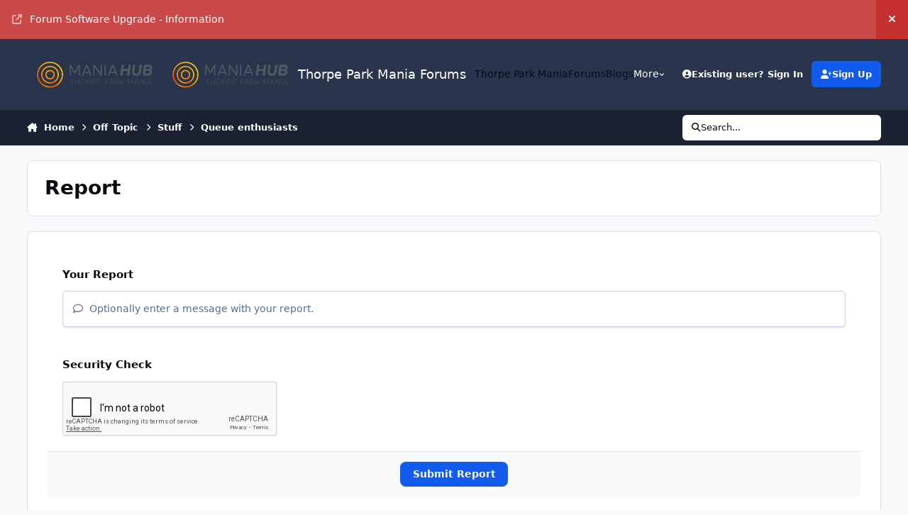

--- FILE ---
content_type: text/html; charset=utf-8
request_url: https://www.google.com/recaptcha/api2/anchor?ar=1&k=6LeEeR4TAAAAACRRxgt0syEZ6rZW3ROzML0uaclb&co=aHR0cHM6Ly9mb3J1bS5tYW5pYWh1Yi5jb206NDQz&hl=en&v=PoyoqOPhxBO7pBk68S4YbpHZ&theme=light&size=normal&anchor-ms=20000&execute-ms=30000&cb=jc0workm1n5x
body_size: 49300
content:
<!DOCTYPE HTML><html dir="ltr" lang="en"><head><meta http-equiv="Content-Type" content="text/html; charset=UTF-8">
<meta http-equiv="X-UA-Compatible" content="IE=edge">
<title>reCAPTCHA</title>
<style type="text/css">
/* cyrillic-ext */
@font-face {
  font-family: 'Roboto';
  font-style: normal;
  font-weight: 400;
  font-stretch: 100%;
  src: url(//fonts.gstatic.com/s/roboto/v48/KFO7CnqEu92Fr1ME7kSn66aGLdTylUAMa3GUBHMdazTgWw.woff2) format('woff2');
  unicode-range: U+0460-052F, U+1C80-1C8A, U+20B4, U+2DE0-2DFF, U+A640-A69F, U+FE2E-FE2F;
}
/* cyrillic */
@font-face {
  font-family: 'Roboto';
  font-style: normal;
  font-weight: 400;
  font-stretch: 100%;
  src: url(//fonts.gstatic.com/s/roboto/v48/KFO7CnqEu92Fr1ME7kSn66aGLdTylUAMa3iUBHMdazTgWw.woff2) format('woff2');
  unicode-range: U+0301, U+0400-045F, U+0490-0491, U+04B0-04B1, U+2116;
}
/* greek-ext */
@font-face {
  font-family: 'Roboto';
  font-style: normal;
  font-weight: 400;
  font-stretch: 100%;
  src: url(//fonts.gstatic.com/s/roboto/v48/KFO7CnqEu92Fr1ME7kSn66aGLdTylUAMa3CUBHMdazTgWw.woff2) format('woff2');
  unicode-range: U+1F00-1FFF;
}
/* greek */
@font-face {
  font-family: 'Roboto';
  font-style: normal;
  font-weight: 400;
  font-stretch: 100%;
  src: url(//fonts.gstatic.com/s/roboto/v48/KFO7CnqEu92Fr1ME7kSn66aGLdTylUAMa3-UBHMdazTgWw.woff2) format('woff2');
  unicode-range: U+0370-0377, U+037A-037F, U+0384-038A, U+038C, U+038E-03A1, U+03A3-03FF;
}
/* math */
@font-face {
  font-family: 'Roboto';
  font-style: normal;
  font-weight: 400;
  font-stretch: 100%;
  src: url(//fonts.gstatic.com/s/roboto/v48/KFO7CnqEu92Fr1ME7kSn66aGLdTylUAMawCUBHMdazTgWw.woff2) format('woff2');
  unicode-range: U+0302-0303, U+0305, U+0307-0308, U+0310, U+0312, U+0315, U+031A, U+0326-0327, U+032C, U+032F-0330, U+0332-0333, U+0338, U+033A, U+0346, U+034D, U+0391-03A1, U+03A3-03A9, U+03B1-03C9, U+03D1, U+03D5-03D6, U+03F0-03F1, U+03F4-03F5, U+2016-2017, U+2034-2038, U+203C, U+2040, U+2043, U+2047, U+2050, U+2057, U+205F, U+2070-2071, U+2074-208E, U+2090-209C, U+20D0-20DC, U+20E1, U+20E5-20EF, U+2100-2112, U+2114-2115, U+2117-2121, U+2123-214F, U+2190, U+2192, U+2194-21AE, U+21B0-21E5, U+21F1-21F2, U+21F4-2211, U+2213-2214, U+2216-22FF, U+2308-230B, U+2310, U+2319, U+231C-2321, U+2336-237A, U+237C, U+2395, U+239B-23B7, U+23D0, U+23DC-23E1, U+2474-2475, U+25AF, U+25B3, U+25B7, U+25BD, U+25C1, U+25CA, U+25CC, U+25FB, U+266D-266F, U+27C0-27FF, U+2900-2AFF, U+2B0E-2B11, U+2B30-2B4C, U+2BFE, U+3030, U+FF5B, U+FF5D, U+1D400-1D7FF, U+1EE00-1EEFF;
}
/* symbols */
@font-face {
  font-family: 'Roboto';
  font-style: normal;
  font-weight: 400;
  font-stretch: 100%;
  src: url(//fonts.gstatic.com/s/roboto/v48/KFO7CnqEu92Fr1ME7kSn66aGLdTylUAMaxKUBHMdazTgWw.woff2) format('woff2');
  unicode-range: U+0001-000C, U+000E-001F, U+007F-009F, U+20DD-20E0, U+20E2-20E4, U+2150-218F, U+2190, U+2192, U+2194-2199, U+21AF, U+21E6-21F0, U+21F3, U+2218-2219, U+2299, U+22C4-22C6, U+2300-243F, U+2440-244A, U+2460-24FF, U+25A0-27BF, U+2800-28FF, U+2921-2922, U+2981, U+29BF, U+29EB, U+2B00-2BFF, U+4DC0-4DFF, U+FFF9-FFFB, U+10140-1018E, U+10190-1019C, U+101A0, U+101D0-101FD, U+102E0-102FB, U+10E60-10E7E, U+1D2C0-1D2D3, U+1D2E0-1D37F, U+1F000-1F0FF, U+1F100-1F1AD, U+1F1E6-1F1FF, U+1F30D-1F30F, U+1F315, U+1F31C, U+1F31E, U+1F320-1F32C, U+1F336, U+1F378, U+1F37D, U+1F382, U+1F393-1F39F, U+1F3A7-1F3A8, U+1F3AC-1F3AF, U+1F3C2, U+1F3C4-1F3C6, U+1F3CA-1F3CE, U+1F3D4-1F3E0, U+1F3ED, U+1F3F1-1F3F3, U+1F3F5-1F3F7, U+1F408, U+1F415, U+1F41F, U+1F426, U+1F43F, U+1F441-1F442, U+1F444, U+1F446-1F449, U+1F44C-1F44E, U+1F453, U+1F46A, U+1F47D, U+1F4A3, U+1F4B0, U+1F4B3, U+1F4B9, U+1F4BB, U+1F4BF, U+1F4C8-1F4CB, U+1F4D6, U+1F4DA, U+1F4DF, U+1F4E3-1F4E6, U+1F4EA-1F4ED, U+1F4F7, U+1F4F9-1F4FB, U+1F4FD-1F4FE, U+1F503, U+1F507-1F50B, U+1F50D, U+1F512-1F513, U+1F53E-1F54A, U+1F54F-1F5FA, U+1F610, U+1F650-1F67F, U+1F687, U+1F68D, U+1F691, U+1F694, U+1F698, U+1F6AD, U+1F6B2, U+1F6B9-1F6BA, U+1F6BC, U+1F6C6-1F6CF, U+1F6D3-1F6D7, U+1F6E0-1F6EA, U+1F6F0-1F6F3, U+1F6F7-1F6FC, U+1F700-1F7FF, U+1F800-1F80B, U+1F810-1F847, U+1F850-1F859, U+1F860-1F887, U+1F890-1F8AD, U+1F8B0-1F8BB, U+1F8C0-1F8C1, U+1F900-1F90B, U+1F93B, U+1F946, U+1F984, U+1F996, U+1F9E9, U+1FA00-1FA6F, U+1FA70-1FA7C, U+1FA80-1FA89, U+1FA8F-1FAC6, U+1FACE-1FADC, U+1FADF-1FAE9, U+1FAF0-1FAF8, U+1FB00-1FBFF;
}
/* vietnamese */
@font-face {
  font-family: 'Roboto';
  font-style: normal;
  font-weight: 400;
  font-stretch: 100%;
  src: url(//fonts.gstatic.com/s/roboto/v48/KFO7CnqEu92Fr1ME7kSn66aGLdTylUAMa3OUBHMdazTgWw.woff2) format('woff2');
  unicode-range: U+0102-0103, U+0110-0111, U+0128-0129, U+0168-0169, U+01A0-01A1, U+01AF-01B0, U+0300-0301, U+0303-0304, U+0308-0309, U+0323, U+0329, U+1EA0-1EF9, U+20AB;
}
/* latin-ext */
@font-face {
  font-family: 'Roboto';
  font-style: normal;
  font-weight: 400;
  font-stretch: 100%;
  src: url(//fonts.gstatic.com/s/roboto/v48/KFO7CnqEu92Fr1ME7kSn66aGLdTylUAMa3KUBHMdazTgWw.woff2) format('woff2');
  unicode-range: U+0100-02BA, U+02BD-02C5, U+02C7-02CC, U+02CE-02D7, U+02DD-02FF, U+0304, U+0308, U+0329, U+1D00-1DBF, U+1E00-1E9F, U+1EF2-1EFF, U+2020, U+20A0-20AB, U+20AD-20C0, U+2113, U+2C60-2C7F, U+A720-A7FF;
}
/* latin */
@font-face {
  font-family: 'Roboto';
  font-style: normal;
  font-weight: 400;
  font-stretch: 100%;
  src: url(//fonts.gstatic.com/s/roboto/v48/KFO7CnqEu92Fr1ME7kSn66aGLdTylUAMa3yUBHMdazQ.woff2) format('woff2');
  unicode-range: U+0000-00FF, U+0131, U+0152-0153, U+02BB-02BC, U+02C6, U+02DA, U+02DC, U+0304, U+0308, U+0329, U+2000-206F, U+20AC, U+2122, U+2191, U+2193, U+2212, U+2215, U+FEFF, U+FFFD;
}
/* cyrillic-ext */
@font-face {
  font-family: 'Roboto';
  font-style: normal;
  font-weight: 500;
  font-stretch: 100%;
  src: url(//fonts.gstatic.com/s/roboto/v48/KFO7CnqEu92Fr1ME7kSn66aGLdTylUAMa3GUBHMdazTgWw.woff2) format('woff2');
  unicode-range: U+0460-052F, U+1C80-1C8A, U+20B4, U+2DE0-2DFF, U+A640-A69F, U+FE2E-FE2F;
}
/* cyrillic */
@font-face {
  font-family: 'Roboto';
  font-style: normal;
  font-weight: 500;
  font-stretch: 100%;
  src: url(//fonts.gstatic.com/s/roboto/v48/KFO7CnqEu92Fr1ME7kSn66aGLdTylUAMa3iUBHMdazTgWw.woff2) format('woff2');
  unicode-range: U+0301, U+0400-045F, U+0490-0491, U+04B0-04B1, U+2116;
}
/* greek-ext */
@font-face {
  font-family: 'Roboto';
  font-style: normal;
  font-weight: 500;
  font-stretch: 100%;
  src: url(//fonts.gstatic.com/s/roboto/v48/KFO7CnqEu92Fr1ME7kSn66aGLdTylUAMa3CUBHMdazTgWw.woff2) format('woff2');
  unicode-range: U+1F00-1FFF;
}
/* greek */
@font-face {
  font-family: 'Roboto';
  font-style: normal;
  font-weight: 500;
  font-stretch: 100%;
  src: url(//fonts.gstatic.com/s/roboto/v48/KFO7CnqEu92Fr1ME7kSn66aGLdTylUAMa3-UBHMdazTgWw.woff2) format('woff2');
  unicode-range: U+0370-0377, U+037A-037F, U+0384-038A, U+038C, U+038E-03A1, U+03A3-03FF;
}
/* math */
@font-face {
  font-family: 'Roboto';
  font-style: normal;
  font-weight: 500;
  font-stretch: 100%;
  src: url(//fonts.gstatic.com/s/roboto/v48/KFO7CnqEu92Fr1ME7kSn66aGLdTylUAMawCUBHMdazTgWw.woff2) format('woff2');
  unicode-range: U+0302-0303, U+0305, U+0307-0308, U+0310, U+0312, U+0315, U+031A, U+0326-0327, U+032C, U+032F-0330, U+0332-0333, U+0338, U+033A, U+0346, U+034D, U+0391-03A1, U+03A3-03A9, U+03B1-03C9, U+03D1, U+03D5-03D6, U+03F0-03F1, U+03F4-03F5, U+2016-2017, U+2034-2038, U+203C, U+2040, U+2043, U+2047, U+2050, U+2057, U+205F, U+2070-2071, U+2074-208E, U+2090-209C, U+20D0-20DC, U+20E1, U+20E5-20EF, U+2100-2112, U+2114-2115, U+2117-2121, U+2123-214F, U+2190, U+2192, U+2194-21AE, U+21B0-21E5, U+21F1-21F2, U+21F4-2211, U+2213-2214, U+2216-22FF, U+2308-230B, U+2310, U+2319, U+231C-2321, U+2336-237A, U+237C, U+2395, U+239B-23B7, U+23D0, U+23DC-23E1, U+2474-2475, U+25AF, U+25B3, U+25B7, U+25BD, U+25C1, U+25CA, U+25CC, U+25FB, U+266D-266F, U+27C0-27FF, U+2900-2AFF, U+2B0E-2B11, U+2B30-2B4C, U+2BFE, U+3030, U+FF5B, U+FF5D, U+1D400-1D7FF, U+1EE00-1EEFF;
}
/* symbols */
@font-face {
  font-family: 'Roboto';
  font-style: normal;
  font-weight: 500;
  font-stretch: 100%;
  src: url(//fonts.gstatic.com/s/roboto/v48/KFO7CnqEu92Fr1ME7kSn66aGLdTylUAMaxKUBHMdazTgWw.woff2) format('woff2');
  unicode-range: U+0001-000C, U+000E-001F, U+007F-009F, U+20DD-20E0, U+20E2-20E4, U+2150-218F, U+2190, U+2192, U+2194-2199, U+21AF, U+21E6-21F0, U+21F3, U+2218-2219, U+2299, U+22C4-22C6, U+2300-243F, U+2440-244A, U+2460-24FF, U+25A0-27BF, U+2800-28FF, U+2921-2922, U+2981, U+29BF, U+29EB, U+2B00-2BFF, U+4DC0-4DFF, U+FFF9-FFFB, U+10140-1018E, U+10190-1019C, U+101A0, U+101D0-101FD, U+102E0-102FB, U+10E60-10E7E, U+1D2C0-1D2D3, U+1D2E0-1D37F, U+1F000-1F0FF, U+1F100-1F1AD, U+1F1E6-1F1FF, U+1F30D-1F30F, U+1F315, U+1F31C, U+1F31E, U+1F320-1F32C, U+1F336, U+1F378, U+1F37D, U+1F382, U+1F393-1F39F, U+1F3A7-1F3A8, U+1F3AC-1F3AF, U+1F3C2, U+1F3C4-1F3C6, U+1F3CA-1F3CE, U+1F3D4-1F3E0, U+1F3ED, U+1F3F1-1F3F3, U+1F3F5-1F3F7, U+1F408, U+1F415, U+1F41F, U+1F426, U+1F43F, U+1F441-1F442, U+1F444, U+1F446-1F449, U+1F44C-1F44E, U+1F453, U+1F46A, U+1F47D, U+1F4A3, U+1F4B0, U+1F4B3, U+1F4B9, U+1F4BB, U+1F4BF, U+1F4C8-1F4CB, U+1F4D6, U+1F4DA, U+1F4DF, U+1F4E3-1F4E6, U+1F4EA-1F4ED, U+1F4F7, U+1F4F9-1F4FB, U+1F4FD-1F4FE, U+1F503, U+1F507-1F50B, U+1F50D, U+1F512-1F513, U+1F53E-1F54A, U+1F54F-1F5FA, U+1F610, U+1F650-1F67F, U+1F687, U+1F68D, U+1F691, U+1F694, U+1F698, U+1F6AD, U+1F6B2, U+1F6B9-1F6BA, U+1F6BC, U+1F6C6-1F6CF, U+1F6D3-1F6D7, U+1F6E0-1F6EA, U+1F6F0-1F6F3, U+1F6F7-1F6FC, U+1F700-1F7FF, U+1F800-1F80B, U+1F810-1F847, U+1F850-1F859, U+1F860-1F887, U+1F890-1F8AD, U+1F8B0-1F8BB, U+1F8C0-1F8C1, U+1F900-1F90B, U+1F93B, U+1F946, U+1F984, U+1F996, U+1F9E9, U+1FA00-1FA6F, U+1FA70-1FA7C, U+1FA80-1FA89, U+1FA8F-1FAC6, U+1FACE-1FADC, U+1FADF-1FAE9, U+1FAF0-1FAF8, U+1FB00-1FBFF;
}
/* vietnamese */
@font-face {
  font-family: 'Roboto';
  font-style: normal;
  font-weight: 500;
  font-stretch: 100%;
  src: url(//fonts.gstatic.com/s/roboto/v48/KFO7CnqEu92Fr1ME7kSn66aGLdTylUAMa3OUBHMdazTgWw.woff2) format('woff2');
  unicode-range: U+0102-0103, U+0110-0111, U+0128-0129, U+0168-0169, U+01A0-01A1, U+01AF-01B0, U+0300-0301, U+0303-0304, U+0308-0309, U+0323, U+0329, U+1EA0-1EF9, U+20AB;
}
/* latin-ext */
@font-face {
  font-family: 'Roboto';
  font-style: normal;
  font-weight: 500;
  font-stretch: 100%;
  src: url(//fonts.gstatic.com/s/roboto/v48/KFO7CnqEu92Fr1ME7kSn66aGLdTylUAMa3KUBHMdazTgWw.woff2) format('woff2');
  unicode-range: U+0100-02BA, U+02BD-02C5, U+02C7-02CC, U+02CE-02D7, U+02DD-02FF, U+0304, U+0308, U+0329, U+1D00-1DBF, U+1E00-1E9F, U+1EF2-1EFF, U+2020, U+20A0-20AB, U+20AD-20C0, U+2113, U+2C60-2C7F, U+A720-A7FF;
}
/* latin */
@font-face {
  font-family: 'Roboto';
  font-style: normal;
  font-weight: 500;
  font-stretch: 100%;
  src: url(//fonts.gstatic.com/s/roboto/v48/KFO7CnqEu92Fr1ME7kSn66aGLdTylUAMa3yUBHMdazQ.woff2) format('woff2');
  unicode-range: U+0000-00FF, U+0131, U+0152-0153, U+02BB-02BC, U+02C6, U+02DA, U+02DC, U+0304, U+0308, U+0329, U+2000-206F, U+20AC, U+2122, U+2191, U+2193, U+2212, U+2215, U+FEFF, U+FFFD;
}
/* cyrillic-ext */
@font-face {
  font-family: 'Roboto';
  font-style: normal;
  font-weight: 900;
  font-stretch: 100%;
  src: url(//fonts.gstatic.com/s/roboto/v48/KFO7CnqEu92Fr1ME7kSn66aGLdTylUAMa3GUBHMdazTgWw.woff2) format('woff2');
  unicode-range: U+0460-052F, U+1C80-1C8A, U+20B4, U+2DE0-2DFF, U+A640-A69F, U+FE2E-FE2F;
}
/* cyrillic */
@font-face {
  font-family: 'Roboto';
  font-style: normal;
  font-weight: 900;
  font-stretch: 100%;
  src: url(//fonts.gstatic.com/s/roboto/v48/KFO7CnqEu92Fr1ME7kSn66aGLdTylUAMa3iUBHMdazTgWw.woff2) format('woff2');
  unicode-range: U+0301, U+0400-045F, U+0490-0491, U+04B0-04B1, U+2116;
}
/* greek-ext */
@font-face {
  font-family: 'Roboto';
  font-style: normal;
  font-weight: 900;
  font-stretch: 100%;
  src: url(//fonts.gstatic.com/s/roboto/v48/KFO7CnqEu92Fr1ME7kSn66aGLdTylUAMa3CUBHMdazTgWw.woff2) format('woff2');
  unicode-range: U+1F00-1FFF;
}
/* greek */
@font-face {
  font-family: 'Roboto';
  font-style: normal;
  font-weight: 900;
  font-stretch: 100%;
  src: url(//fonts.gstatic.com/s/roboto/v48/KFO7CnqEu92Fr1ME7kSn66aGLdTylUAMa3-UBHMdazTgWw.woff2) format('woff2');
  unicode-range: U+0370-0377, U+037A-037F, U+0384-038A, U+038C, U+038E-03A1, U+03A3-03FF;
}
/* math */
@font-face {
  font-family: 'Roboto';
  font-style: normal;
  font-weight: 900;
  font-stretch: 100%;
  src: url(//fonts.gstatic.com/s/roboto/v48/KFO7CnqEu92Fr1ME7kSn66aGLdTylUAMawCUBHMdazTgWw.woff2) format('woff2');
  unicode-range: U+0302-0303, U+0305, U+0307-0308, U+0310, U+0312, U+0315, U+031A, U+0326-0327, U+032C, U+032F-0330, U+0332-0333, U+0338, U+033A, U+0346, U+034D, U+0391-03A1, U+03A3-03A9, U+03B1-03C9, U+03D1, U+03D5-03D6, U+03F0-03F1, U+03F4-03F5, U+2016-2017, U+2034-2038, U+203C, U+2040, U+2043, U+2047, U+2050, U+2057, U+205F, U+2070-2071, U+2074-208E, U+2090-209C, U+20D0-20DC, U+20E1, U+20E5-20EF, U+2100-2112, U+2114-2115, U+2117-2121, U+2123-214F, U+2190, U+2192, U+2194-21AE, U+21B0-21E5, U+21F1-21F2, U+21F4-2211, U+2213-2214, U+2216-22FF, U+2308-230B, U+2310, U+2319, U+231C-2321, U+2336-237A, U+237C, U+2395, U+239B-23B7, U+23D0, U+23DC-23E1, U+2474-2475, U+25AF, U+25B3, U+25B7, U+25BD, U+25C1, U+25CA, U+25CC, U+25FB, U+266D-266F, U+27C0-27FF, U+2900-2AFF, U+2B0E-2B11, U+2B30-2B4C, U+2BFE, U+3030, U+FF5B, U+FF5D, U+1D400-1D7FF, U+1EE00-1EEFF;
}
/* symbols */
@font-face {
  font-family: 'Roboto';
  font-style: normal;
  font-weight: 900;
  font-stretch: 100%;
  src: url(//fonts.gstatic.com/s/roboto/v48/KFO7CnqEu92Fr1ME7kSn66aGLdTylUAMaxKUBHMdazTgWw.woff2) format('woff2');
  unicode-range: U+0001-000C, U+000E-001F, U+007F-009F, U+20DD-20E0, U+20E2-20E4, U+2150-218F, U+2190, U+2192, U+2194-2199, U+21AF, U+21E6-21F0, U+21F3, U+2218-2219, U+2299, U+22C4-22C6, U+2300-243F, U+2440-244A, U+2460-24FF, U+25A0-27BF, U+2800-28FF, U+2921-2922, U+2981, U+29BF, U+29EB, U+2B00-2BFF, U+4DC0-4DFF, U+FFF9-FFFB, U+10140-1018E, U+10190-1019C, U+101A0, U+101D0-101FD, U+102E0-102FB, U+10E60-10E7E, U+1D2C0-1D2D3, U+1D2E0-1D37F, U+1F000-1F0FF, U+1F100-1F1AD, U+1F1E6-1F1FF, U+1F30D-1F30F, U+1F315, U+1F31C, U+1F31E, U+1F320-1F32C, U+1F336, U+1F378, U+1F37D, U+1F382, U+1F393-1F39F, U+1F3A7-1F3A8, U+1F3AC-1F3AF, U+1F3C2, U+1F3C4-1F3C6, U+1F3CA-1F3CE, U+1F3D4-1F3E0, U+1F3ED, U+1F3F1-1F3F3, U+1F3F5-1F3F7, U+1F408, U+1F415, U+1F41F, U+1F426, U+1F43F, U+1F441-1F442, U+1F444, U+1F446-1F449, U+1F44C-1F44E, U+1F453, U+1F46A, U+1F47D, U+1F4A3, U+1F4B0, U+1F4B3, U+1F4B9, U+1F4BB, U+1F4BF, U+1F4C8-1F4CB, U+1F4D6, U+1F4DA, U+1F4DF, U+1F4E3-1F4E6, U+1F4EA-1F4ED, U+1F4F7, U+1F4F9-1F4FB, U+1F4FD-1F4FE, U+1F503, U+1F507-1F50B, U+1F50D, U+1F512-1F513, U+1F53E-1F54A, U+1F54F-1F5FA, U+1F610, U+1F650-1F67F, U+1F687, U+1F68D, U+1F691, U+1F694, U+1F698, U+1F6AD, U+1F6B2, U+1F6B9-1F6BA, U+1F6BC, U+1F6C6-1F6CF, U+1F6D3-1F6D7, U+1F6E0-1F6EA, U+1F6F0-1F6F3, U+1F6F7-1F6FC, U+1F700-1F7FF, U+1F800-1F80B, U+1F810-1F847, U+1F850-1F859, U+1F860-1F887, U+1F890-1F8AD, U+1F8B0-1F8BB, U+1F8C0-1F8C1, U+1F900-1F90B, U+1F93B, U+1F946, U+1F984, U+1F996, U+1F9E9, U+1FA00-1FA6F, U+1FA70-1FA7C, U+1FA80-1FA89, U+1FA8F-1FAC6, U+1FACE-1FADC, U+1FADF-1FAE9, U+1FAF0-1FAF8, U+1FB00-1FBFF;
}
/* vietnamese */
@font-face {
  font-family: 'Roboto';
  font-style: normal;
  font-weight: 900;
  font-stretch: 100%;
  src: url(//fonts.gstatic.com/s/roboto/v48/KFO7CnqEu92Fr1ME7kSn66aGLdTylUAMa3OUBHMdazTgWw.woff2) format('woff2');
  unicode-range: U+0102-0103, U+0110-0111, U+0128-0129, U+0168-0169, U+01A0-01A1, U+01AF-01B0, U+0300-0301, U+0303-0304, U+0308-0309, U+0323, U+0329, U+1EA0-1EF9, U+20AB;
}
/* latin-ext */
@font-face {
  font-family: 'Roboto';
  font-style: normal;
  font-weight: 900;
  font-stretch: 100%;
  src: url(//fonts.gstatic.com/s/roboto/v48/KFO7CnqEu92Fr1ME7kSn66aGLdTylUAMa3KUBHMdazTgWw.woff2) format('woff2');
  unicode-range: U+0100-02BA, U+02BD-02C5, U+02C7-02CC, U+02CE-02D7, U+02DD-02FF, U+0304, U+0308, U+0329, U+1D00-1DBF, U+1E00-1E9F, U+1EF2-1EFF, U+2020, U+20A0-20AB, U+20AD-20C0, U+2113, U+2C60-2C7F, U+A720-A7FF;
}
/* latin */
@font-face {
  font-family: 'Roboto';
  font-style: normal;
  font-weight: 900;
  font-stretch: 100%;
  src: url(//fonts.gstatic.com/s/roboto/v48/KFO7CnqEu92Fr1ME7kSn66aGLdTylUAMa3yUBHMdazQ.woff2) format('woff2');
  unicode-range: U+0000-00FF, U+0131, U+0152-0153, U+02BB-02BC, U+02C6, U+02DA, U+02DC, U+0304, U+0308, U+0329, U+2000-206F, U+20AC, U+2122, U+2191, U+2193, U+2212, U+2215, U+FEFF, U+FFFD;
}

</style>
<link rel="stylesheet" type="text/css" href="https://www.gstatic.com/recaptcha/releases/PoyoqOPhxBO7pBk68S4YbpHZ/styles__ltr.css">
<script nonce="nG1BDuPUkDyMRBKD4k9Nxg" type="text/javascript">window['__recaptcha_api'] = 'https://www.google.com/recaptcha/api2/';</script>
<script type="text/javascript" src="https://www.gstatic.com/recaptcha/releases/PoyoqOPhxBO7pBk68S4YbpHZ/recaptcha__en.js" nonce="nG1BDuPUkDyMRBKD4k9Nxg">
      
    </script></head>
<body><div id="rc-anchor-alert" class="rc-anchor-alert"></div>
<input type="hidden" id="recaptcha-token" value="[base64]">
<script type="text/javascript" nonce="nG1BDuPUkDyMRBKD4k9Nxg">
      recaptcha.anchor.Main.init("[\x22ainput\x22,[\x22bgdata\x22,\x22\x22,\[base64]/[base64]/bmV3IFpbdF0obVswXSk6Sz09Mj9uZXcgWlt0XShtWzBdLG1bMV0pOks9PTM/bmV3IFpbdF0obVswXSxtWzFdLG1bMl0pOks9PTQ/[base64]/[base64]/[base64]/[base64]/[base64]/[base64]/[base64]/[base64]/[base64]/[base64]/[base64]/[base64]/[base64]/[base64]\\u003d\\u003d\x22,\[base64]\\u003d\\u003d\x22,\[base64]/CgcKxw4MYwqnCpMKZIlkXwqZ4dwV7wpJ2IMOOwqBDasOawqvCu11mwrnDhMOlw7kcaRdtG8OHSTtawrVwOsKAw5fCo8KGw6sEwrTDiWdUwotewqtHcxo8BMOsBn/DmTLCksO4w7ERw5Fnw6lBcnxoBsK1LwPCtsKpWsOnOU1YeSvDnl1IwqPDgW1nGMKFw6FPwqBDw6AIwpNKc1Z8DcOYcMO5w4hAwp5jw7rDmsKHDsKdwrdANBgocsKfwq1MGBI2Zh4nwpzDjMO5D8K8AsOtDjzChhjCpcOOMMKwKU1zw5/DqMO+fsO+woQ9O8K3PWDClcO6w4PChV3CuyhVw5zCo8OOw78cS01mPsKAPRnCtjXChFU6wpPDk8Onw67DvRjDtyFlOBVEVsKRwrsbDsOfw61QwrZNOcKhwqvDlsO/w7I1w5HCkSJPFhvCm8Omw5xRbsKbw6TDlMKBw7LChhoAwrZ4SiA1XHo1w7pqwplMw65GNsKRAcO4w6zDhlZZKcO6w6/[base64]/DtX17OsKCw4zCvyBQwrFmGVwQwoA6KFTDhGM9w74MMlxGwqnChVQJwoxbHcKRXwTDrU3Cj8ONw7HDnsKBa8K9wqkuwqHCs8Kywp1mJcOUwpTCmMKZPsKaZRPDoMOIHw/DqEh/P8KywpnChcOMQ8KPdcKSwq3Ck1/DrxzDggTCqSbCt8OHPA8ew5Viw4vDssKiK1fDtGHCnQIUw7nCusKsIsKHwpMpw71jwoLCk8OCScOgOELCjMKUw7DDox/[base64]/CmMOIccK2T2XDnFhpw6FmQsOFw48Jw7EDLMOKLw3Ds8KAScKvw5HDosKMeUc0JsKxwrDDsGlrwrDCrUXCvsOpCsOqIjvDsjPDgw7ChcOOCiHDjSA7wrJNN14LK8O/w51IKMKIw5rCjkvCpX3Dj8Kbw7zCqRctw77Dry5SG8O6w6vDix3CjQdBwpDCr2MGwonCpMKoX8OhV8Ktw6/[base64]/CcOAwrDCiifCmxpzScONMQhTP8Odw59nw5IiwqDCi8K5GBhxw7XCmAXDpsKgWBh9w7vCkmLChcOcwprDn1nChlwTDkrDmAApDMO1wovCjBPDjsK7LXvCkQVweExeTsO9W0HCtcKmw40swr97w658G8O5wrPCtsOlw7nDsmTCixgdBMOjYMO9AH/ClsOOaicoccO4XX9zKzDDjMOLw6/DrmzCjMKEw60Kw5glwr8nwqs8T1XCnMOcO8KDGcO9PsK2asKawr0iw4dbfyEYbnEuw5fDlV7CkUFBwr3DsMOuRn9aC0zDocOIPxNHbMKmdTHDtMKYQl9QwrMtwq/CjsOmYUrCn2/DhMKcwqnCmcK8ORPCskbDr3vCgMOEGlzCiTo/[base64]/DqDoQFcKiClVECysNHm0oJRrClVjDoFLDuDwlwqkMw4NVS8KGH3wLBsKJwqfCs8KCw5nCm2pWw58/esKdUsOubXfCq3hRw5ZQBVHDmi3CtcOPw5HCt39MSRHDvThvb8O7woh1CX14XWtmWENiFE/Ck1/CpMKPVRHDoALDpRrChT3DlDrDqwHCiwLDtsO/[base64]/YE7Cti0rw6YJw5zClDLDkMK3w4/DozgjCcKqw7zDsMKAJ8OSwowfw7nDlcODw5XDssOBwoHDnMOrGDt4YxIBw5FvCMOAMsK8BihyY2JLw7rDncKNwpwiwpHCqwJWw4tFwqjCnCHDlQc5wqXCmgbCpsK/Bxx1dkfCj8KvSMKkwog/d8KMwpbCkw/Cu8K4B8OMPj7Clggcwo7CsSDCiwsDQ8KMwqPDnXHCpMK2CcKJdDY6fcO0w7oLDC/CiwrDvnUrHMOhD8OCwrXDjibDqcOtaRHDiBDCom05UcKBwqnChB7CuEvCr1zDjxLDsEbCmUcwJ2XDnMKUC8ObwqvCoMOMcSU1wrbDnMOjwoARD0s2MsKbw4BGOcOJwqhcw57CqMK5QVUKwrzDvAkZw6TDv31lwopNwrV3dTfCjcO2w77Cp8Ktdy/DoHXCm8KKMcOUwqI4QzTDtgzCvnYHbMOzw5NsF8KAPS/Dg37DtBgSw69cfk7DksKFwpEcwp3Dp3vDu2Z3OCN9bsOjR3U9w6d8ccOyw49mw5l1eQkhw6Qiw5nDocOoPsObwq7CniDDiwEATEXDocKMGzZLw7/DtyXCtMKjwrEjYC/DjsOeGEPCl8KmEF4BLsKxKsKiwrZrG1PDqcOkw5HDuinCpsOVS8KuUcKLc8OVVy9+KMKKwqHDsUh0wpgWHnTDuBTDrRLCl8O1ASkDw7rDlMKGwprCscO/wrEGwrRow6U/w6Bxw74DwofDisKuw5ZkwoNEUGrCjsKwwqwYwq8Yw7hIJMOMHsKxw7zCnMOUw6MiJGbDrMOpw7rCnnrDkcOaw7vCisOJw4Z/[base64]/[base64]/CtCIdw7kBw67Du8K4ZMOwdUhPw4fDqm8zw6TDmMOBw4/Cq3sqSzXCosKWw5FINn5oL8KvFVxmw6hvw588d2XCucONG8Ojw7tqw5F5w6QZw5d0w48Zw63ChgrCi2UhQ8O9IzNrVMOID8K9CVTCj20JCGNzAygNKsKLwpV0w7EEw4HDnMO/OsK+JsOrwpvCqsOHbXnDlcK7w7rCji4FwoV0w4/[base64]/DoT0pwqRew6PDvsKhOMOiPcOaOcOJMy8FXhTCpBnCi8K+Ij5bw4wZw5nDjEZYNBbDrxx4Y8O2AsO7w5TCu8OcwpLCqSjCvljDiF1ew4PCqjXCiMO6woDDgC/DtcK7w51+w5Ryw4Umw4UucwPCkAHDt1cQw4LCmQ5QBMOewpkxwo9BJsKhw6PDlsOmAsKowpLDvBvDiQnCvnbChcK2Nzoxw7tcRngwwq3DvHQUIQTChMKmGsKJJ2/[base64]/DiBTCh8K+wo7CumB7fU08wpDCm0jCgsO2wrVaw5ZtwqbDiMKkwrx8c1nCs8OkwoQDwqk0w7nCt8K9wpnDt1VQXQZcw4pGC0g3dS3DhcKMw6hFSzUVZBYfw77CoUbCtT/DgyzCiHzCsMKzZ2kNw4fDqFkFw7XCvsOuNx3CmcOnd8KJwoxFQ8KXw6RNFTvDr3HDlX/Dp0odwpEhw6BhfcKjw6UdwrpFNRV0w4DChBrCk1MRw7JHe2rCkMK/Q3Ecw7c2DMOkV8OswpnDkcKxYU1+wr03wr46K8O5w5c5YsK5wphaMcKnw45fY8OFw589L8K0VMOqBMKXPcOrW8OUISHCgsK6w4xLwp/DnmDCuk3CsMO/[base64]/DphFPY2o8LsONW8KbE8K0w6NBwotaGwrCrkEOw4FJNFrDpsObwrpIMsKRwosVQURGw5hzw6IrC8OOPg3Cgk0Rd8OhKCU7TsO9wpo8w4fDjMO3dTLDpynCgk/Cs8OlYCDCrsOswrjDjlHCm8Kwwq7DoTYLw5rCgsOkZypTwrwvw64OAg3DngJVPMKFwr9Zwo7DmztlwopHU8ONS8KnwprCvsKAwrLCm1cnw71RwrjDk8O/woTDjT3DhsK9OMO2wrnCuSEReVE4TRDCicKYw5pyw5hdw7IzEMKAf8KzwozDi1LCnhUMw7x1OGDDpcKTwppCbxopI8KUwpM3eMObEWJiw6Q8w51xHxDCh8OPw4/[base64]/[base64]/woZrL8Knw7DCt8OxwpJvIMOXw7Z/JcO6wqwFKcOmGjDDmcKba2LCp8OsN0A/EcOCw7tqbwBWLHDCt8OBWUIkEiHDjksJwoDCmAtlw7DCnjrDhHtFw7/ClcKmcyXCpMK3TcOfw7ZhbMK+wpl9w65vwobCh8KdwqgoehfDvsOkVyk9w5TDqgEwMMOQHC/ChUgxSEvDp8KPRWLCp8Onw6J0wrXCncKjJMO/[base64]/DvMOIEsONwqlDwo1Lw7cVSMKtFU1+wogww40kF8O4w6LDvm0IXsO4RyRhwrvDqcOKwrU0w4oWwrs7wp/DkcKBcsKjIcO9w7IrwoXChF7DgMOEAFUua8K+TMOjS00EDGXCkcOuRsKsw4gEFcKwwoVowrx4woJ/OMK4wqDCi8KtwqBXPcKVPsODUQzDj8KBw5PDhcOewpHCunZfJMKHwrzCul0rw4zDrcOpNcO7w4DCvMOkV2xvw7fCjDcfwqHDk8OtUH1LScOTZWPDosOkwrnCjwdaE8ONL13DuMK8dQkNaMODSmtnw4fCoWkvw5l+JG7DjMOqwpPDvcOfw4jDv8OgNsO5w7/CqsKebsO/w7vCqcKmworDtH9SZMKbwqzCoMOLwpo6M2VaS8KOwp/DvCJdw5Ijw5bDqENXwrPDvVHDg8KFw6bDksOAwpTClMKNZcKTAsKnQ8Kcw5lTwpN2w6tbw7bCscOzw6kxd8KKH3LCsQbCiBXDusKxwrLCi1HCgsKDWzRYegrCoRPDlMO0IcKkBSDCsMK6AC8yGMKBKH3CpsK/GMOjw4d5UnMbw5TDj8KhwoTDshg4worDg8K9DsKSIsOJdT/DgU1nBiTDnXPCvQTDhggXwr1vMsONw78HUsOWdMKePMOSwoJCHTXDm8K6w4BVFMObwo5gw4PCuRpdw6XDuDlqVFF/DS7CocK6w4N9woLDtMOxw7xjw5vDinAuwp0gFcKlbMKrUsOfw43CnsKGVwPCm2dKwocPwp9Lw4UGw54ABcOjw6TDkjJ2EcOpImXDvcKWCWLDtl9tSE/DqnLDnEjDq8KYw5hswrd0DCLDnAA7wr/CqsKzw6dNRsK6cBHDp2HDsMO+w4dCfcOMw6IsU8Ouwq/CpcKew4jDlsKIwqhMw6QpQ8ORwr0DwpPChjhcB8KHwrPCkwpBwqnDmcOAGwxfw797wqXCncKJwpUTEcKIwrQdwrzDmcOQEcK7IcOaw7goK0PCi8O1w59mBAnDrzTCsDs+w6jCs24Qw5/CmMOnMcKsEGAEwoXDvMOzHEnDvMO8LmXDlBbDqTzDtyUnZsOIHMKYT8OBw69Hw5Mfw7jDr8KvwrPDuxLCt8Ovw7w1w4vDmRvDt1JWOTcFHCbCtcKNwoAeKcORwoZ/woIiwq4kc8Kxw4jCpsOJfW9+AcOjw4kCw4LCqHtEGsOqGXnCh8Oaa8KkIMKCwol/w7RkAcOTOcOpTsKXw53DjMOyw4HCqsO2ej/CiMOhw4ECw7XDgU9bwqBywq3CvgwBwo/CoWd5wofDkcKIOA0AJsO+wrV3akvDhW/DsMK/w7sFwq/CsH/[base64]/wqd/woh+WcOLw6QZJjBrwolqfcKxwrlVw7hPwrzCpQJOI8OQwqUqwogQwqXCiMOUwpbCvsOWXcKaejk6w6l/ScKgwrnCoSjCuMKrw5rCicKmEh3DqCfCoMK0ZsKVIVUkKkM1w4vDh8OMw7s6woF/w5N8w5BzfWhfH1okwpXCuC9kCsO2wobChMKSe2HDi8OxSEYGwolrDMO7wrXDocOwwrtXKyc/w4pydsOzCmjDssKPwo52w6DDisOkLcKCPsOZZ8OcLMK9w5/[base64]/[base64]/[base64]/CrsK+bsKhw5A4LX1dw4ArwoRRHW9ww6oVLMKNwrkmGRPDgytmSnTCo8KXw5PDnMOCwp9dF2/CnRfCjhHDscOxDSHCuS7Co8Kiw79kwrPDmMKgBcK7wrscQBMhwoHCjMObVCJ3fcKAdMOuKWLCtMOewoU/VsKhKygNwqnCk8OIU8KAw4XCt2LDvGcwQHN5WH7CicKxw43CixwtYsK9QsOWwrHDicOAJsOHw7Y8fMOMwrkkwqB6wrnCuMKvEcK/[base64]/CoMK4w4fDgMKPQnvDtcOnwqnDpsK0EXArwpxaHhJ7GcO9NMKEacKrwrFKw5F0GzYsw6LDnXBywr82w43Ckisaw5HCusOIwqTCqgZoaARebDnCj8OIUlk/w4JbDsKUw5p5C8OREcKxwrPDoSHDn8KSw6PCrxEqwp/DhSrCgcKIa8Kow4DCrxppw5hrRsOFw4tqXUvCvGtiY8OTwo3CqMOew5fDuThrw7smDy/CvBTCiVfDgcORSDtuw6fDrMOhwrzCusK9w4jDksOjPyvDv8KUw6XDnyUuwrvCuiLCjcOKJcOEwo/CqsKyJBPDl2LDusKlIMKXw7/ClXRGwqHCu8O4wrksMcKSHkTCv8KHb1tuw6fChDB+a8OywoRWXMK8w5t8wrcXw5g8wqMnd8Kpw4DCg8KWwr/[base64]/DnSTDs2srwq1hAMK1w7fCo8OINBswwpHCjyrCt0BiwqsFwoHCh35IcDo8wpfCtsKNAMOaJALCi3PDsMKowoPDt30YdMKDaH7DqiXCq8OVwoRIRwnCn8KyQT8MJiTDmMOKwoJGw4DDpsOgw7HCv8OTwp/[base64]/Do8Kbw4VMGsOxWRvCh8KTwqTDv8OzahDCuB8Pb8KlwrnCn3bCiUnCqRbChMK4M8Obw7V2EMOgbAI0LsOUwqXCs8Obw4NbdHHDh8OOw6DCvmDDrznDpXEBFMOdY8OjwojCnMOowpDDrSPDrMKVXsKsEVjDs8Kiw5ZcQT/[base64]/[base64]/DkyPCncKFTsKfw6AiI8KgNsKaT8K+MmZMcMOTUQxqCkfCqz3DoGFOE8O8w4LDjsOcw5BLH17DhnEQwo7DuE7CknhKw73DvcK+NGfDiBbCqsO2JkHDu13ClMK2H8O/RcKqw5PDhMKSwrdtw6jDrcO1UirDsxzCjX/Cj29Bw5zCnmwMV34nPsOLe8KZw4PDvMKjWMKdw4wACMKrw6LDhsKiw6rCgcKOw53DvmLDnxDCkRREPn/CgmnCkjPCisODA8KWJ0INI1XCsMO2Ly7DscKkw7PCj8OzJQ9owqLDrS/Ct8Kqwqpmw4FqOcKQIcKYU8K1MTLDj0DCvMOUC0Bmw7B8wqRzwqvDhVsje2w9E8OTw41rYiPCqcKERcO8O8KWw4lNw4PDoirCimvCoAnDucOaCMKoBlxlNS5qKsKCMMOQHMO4aDFbwpLCoyrDvMKLVMKlwpnCk8OVwphaF8Kswr/CtQnCqsKvwp/DqitqwpRQw77Cq8K8w7LCj1XDlQA9wrbCosKdwoMzwprDqxYXwr7Clmp/E8OHCcOEw4tGw4xuworCksOXLwZbw7pWw7PCv2vDr1XDq0TDsGMzwphNbcKbWWLDggdBYH0NZMOUwp3Clhhow4/Dv8Ojw53DikB8ZWY3w67Dik7DnEcDBRwFYsKBwoYWVsKzw6TCni9ZM8OCwp/Ds8KjS8O/[base64]/CsK3X2HCtyh5dcKFwrpFw4NRwp3CpMOOwrnCgcK0A8O3fDnCpcOFw5PCh31iwpMUcsKpw7RzQMOiK27DnHzChAQ/O8KTLnTDicKwwpTChWjDjBrDvMOyGWNfw4nChSbDmgPCsjJzBMKyasOMEXjCoMKOwpfDtMKHUFbCvzU3B8KVCsOIwo4hw4TCnMOSAsKuw6vClyXCnQ/CkkwqbcKmSQMmw4nCvSBqQcK8wprCu2TCtwAYwq1Swo0DCGnChkvDpGnDhi3DknrDrWbCqsOWwqJPw6l4w7bCunxIwolGwrzCuFXCtsKTw7bDvsOPYcO/wplBVT1WwpjDjMOAwoQawo/Dr8KVHQLDmCLDlX7CiMOHYcOiw6JLw74Hwqdzw7VYwpkdw53CpMKfVcO0w47DicKEacOpUMK1KMOFLsKiw6LDkiwlw6E0wpsNwoLDjSTDr2jCszHDqy3DtTvCgggmfGcOwp/[base64]/[base64]/DqcO8VzDDrRh0VxNTwrnCvCBswpE1SW/[base64]/b1rCqcOQc8OTwp92MsKzwovClsOnw6vCgyXCk3YgDw0aLUQXw6fDpBlCVwjDpFNZwqzCmcKtw4NCKMOLwqTDn0cpPsKSHw7CsnvCh25twoLClsKOEBIDw6nDsCjCosO9JsKVwp4xwooTw4oldMOiA8KOw7/DnsKxCgxZw5jDmMKJw5IYS8O3wrjCig/Ch8KBwrlIw6/DvMKowoHCkMKOw67DgMKfw6dWw5jDscOOYkAPUsO8wpvDhMOvw4spIyEVwo8mTF/CnTLDp8Oww7TCrcKpWcKLYwvDlFkGwrgGwrN0wqvCjzzDqMOFRx7Dm0PDvMKYwpvDoD7DqnnCqMOqwoNpLSjCnm8rwpBqw5l/[base64]/Do8OxTyrDvRVqOE12woldwrIWw5HCnMKcwovCt8KtwrEhR2jDtWoIw63DtcK6dzxYw5xjw7l7w5rCsMKUw7bDlcOSezhvwok0woNsYAvDo8KPwrU3woBIwrNmbBvDrsK3DRQcCxXDssKfT8OuwojDv8OzSMKUw7Q/[base64]/[base64]/[base64]/[base64]/wprCrg0PcA3Crm0AMsKKM8Kkw6LCvSXChGnDuR48DcKwwo1aVSXCqsKEw4HCgRLClcKNw7nDi1RbOArDoALDtMKZwrVYw5/Cj0oyw6/DoHZ6w7bDmUtrKMKnRcK5OcK9wpJTw7/DocORKyfDoTzDuwvCvGjDm0PDnEPCmwfCtcKqBsKHYsKUBMKbXVbCiSNdwpvCtFEFFWgeKAXDrWPCmR/CqcONWW1wwqZcw6pbw5XDjMO0Y2c4w6vCp8KewprDtsKMwq7DscO4Im3CpyNNOMKPwo/CsRpPwokCY0HCg3pzw6jDiMOVOBPCgsKLX8Oyw6LDpj8mO8OowoXChwsZB8KQw4UawpRdw5bDhU7Diy0yD8O9w5Ymw7IWw5E1McOpDSXDusKIw5oXS8KtT8KkEmjDmsK3LhkZw4A+w7TCucKVenLCksORcMOGaMK/PcOWaMKgcsOjwpvCjQd7wr16QcOaHcKTw4Vjw718fMKsRMKFccOhE8Odwr0veDbCrlvDjMK+wr/DjMKwPsKFwqDDgMOQw41bOMOmcMODw5R9wrw1w5YFw7VQw4nCscOVw7nDnhh3A8KOfsO/w65Pwo/CrcOgw5wEeRplw6HDgGRQGSzCrk4oNMK2w4MRwpDDlhRUwq3DiCrDi8O0wrbDkMOSw4/CkMOlwopWbMK9JT3ChsOwAMKrUcOGwqEhw6jDtnUtw7PDrS5Tw5LDimpeJh7DvnHCgcK3wrPDtcOzw5NqAg9zwrLCgMKbYcOIw5NYwqTDrcOmw5/DtMKFDsOUw5jChG8lw58qTi0Ewr0kWMOXXRhcw7w0w7/Cu2snw5nCmMKEACkvVADDiDHCvMO7w6zCvMKNwpBKBW5swoDDrSXCg8KqXmV6wojCt8K0w7o/IlQLw5HDv3PCq8Krwr4Na8K0W8KNwp7DqmvDs8OGwoxBwpkjXcORw4UXbcKMw5XCrcKYworCt0rDk8KtwodPwo8Qwo1wKsKYw5wpwpbCrhklXwTDssKDw6guXWYXwp/DoU/Dh8KHw4R3w5zDpwTChxpuchbDuwjDoj8hDGTCjx/[base64]/TcKvwpPCnsOYG8OFWErClX40WSxvUwHCuxzClcKRcFA7wpPCjn01wpLDv8KGwrHCmMOgHVPCnBPCsFLDuWYXMsOzN00RworCmsKbBsO1ITkXTsKiw6U0w4vDhcOfKcKhd0/DsknCoMKIaMKsAsKaw6gPw7/ClTUjRMKJw7RJwodowrtuw5xLw5cWwr7DocKwb3jDkQ5bSznCrVrCnRs/WCUcwpQUw6nDisORw6o2CcK0KkYjJcOuN8KYbMKMwrw7wpl3T8OwAGNLw4bDi8Ohw4LCoS9Eez7Ctwx9ecK0MznCuWHDn0bDv8KsfcOOw7HCqcO1UcK6fV/CicOUwrF8w64Mf8OWwr/DpR3CncOjcgNxw5cewq/CuwLDqCrCl2kbwrFsHRbChcOBwqrDssKdZcOCwpDCgAjDrmRbPgzCjC8KUhlmwpvCvMKHLMK2w5lfw6/[base64]/DisOXwrfCtMOWbD7CgcKEeMKic8KJG13ChwbDrsOOw43ClsOMw4ZmwoPDi8Odw7jCj8O6XHk1CcKewqlxw6bCiVR7fkLDk0MORMO7w7bDl8Obw5cuScKfPMOaSsKzw47CmytFB8Odw5LDlXnDn8OSQCgow7nDrg8MMMOvfnPClMK9w4Egwq1IwpjDtjpOw6/DjMOMw7vDoHMywp/DiMO9BWdawp7CpcKVU8OGwrhWZn5Ew581wo3Do3Ucw5fCqSNGYhHDtC/[base64]/DhGM0w6jDjcOSMsObVcOmSiY1w6Ucwo/DuMOKwpJrDMODwrZcY8Orw70xw6UpcRcXw57Dk8Oswp7CnMKORMO1w4s9w5HDu8O8wpV/wp1fworDjFYdQTPDosK8Z8KPw6tCdMOTeMOxTjzDhcKuEUg5wonCsMKgZcKvOn/DhgvCj8KHW8KJPcOLXsOMwpIjw5vDtGJ3w5U4UMOGw7zDhMOXTQggw6TDgMOkNsK+L04lwrtBcsOmwrltBsKgacObw6ZMw5zCgVckDsKzEcKlMnjDqsOTesOnw7zCnSsRLEFXAkcYBwMuwrnDsCR7NcOSw4TDlcOgw6HDh8O6Q8Ogwq/DgcOrw5zDswEkVcOybSDDpcOhw5Iow4DCqsOoIsKkVx/DkS3Cv3Mpw4HDksKZw5hhNm51LMOJa2LCncOHw7vDmmJaJMO4bDnCgWt/w7LDh8KpNE7CuC1fw6vCuFTDhScKEG3CmU42RhhQbsKww7vCgy/Dt8OPAH8VwqR6wqnCmEgCQMKAOR/DvHEVw7bCg1waQcKXwoHCvzoJXiXCu8OYeAgTYT3CgjlJwrsMwo8yfGAbwr0BBsKfasKpJHcaCn8IwpDDpMKuFGDDtjpZbCLCmSQ/e8KyVsK7w4YzAmlow75ew7LCjyHCgMKBwoJCMWnDosKKfkrCozp7w5MyLmNzCDsCwqjDv8OZwqTCgsKcwr3ClELCtHZiI8OWwqU0RcKhOGHCv0V9w5rCvsKwwoTDncOGw5fDtSnCsy/Dv8OAwpE1woHDhcOudEUXS8Kuw5jCl0HDizrDiTzCqcKyYgpINB4beGNUw6dWw619wpzCqMKqwqJow5rCjWLCiETDsjUuJMK0CDtnBcKMCsKCwoPDvsKrRUhfw4nDkcKVwo91w6bDq8K/[base64]/aMKuGmBTwrFuw7rDgU/DscOVw6powp4OW29ewr7DpMOQw4PDmMOtwpPDvsKBw7AnwqByOsKoYMKTw6/[base64]/DocO8wrIfwooGw4lGwpvCvMKBZsONw5/DgHbDsXrClsK1B8KnPjJJwrDDt8KnwpPCkBt7w5TDvMK3w7USOMOsGMOXB8OfSy19SMOfw4PCq34KW8OsCV41WC/CrWnDssKpCm5bw6DDoSYkwrxhMwjDvCM2wpzDowLCgVkxfRBiw7PDpFlEHcKpwrcgw47Djxspw5vDgRBAYsOid8KxI8KtEsO/UB3DtDNwworCvCrDvXZtVcKMwogSwprDrsKMBMOKHFTDicOGVsOweMKuw7PDhMKVFCkge8KowpfDoGXCiSxRw4E9SsOhwoXDscOuQAQuecOzw57DnEscZMK1w6zCi03DlsOfwo1dZnQYwp/DtWnDr8OGw6J6w5fDs8Ojw5PCk05mQTHChMKhA8KswqPChsKKwognw5bClMKQME3Dn8Kvfj/CmMKKfx7CrxzCsMOpXzLCvRPDhMKRwodRLsOwTcKpEcKAOzbDhMOaV8OEEsOGfcKZwpbClsKGfjEswpnCu8OlUmrCr8OGG8KXG8Oewp5fwq9AWcKdw4vDlcOOYcOIHi3ChkDCu8Ojw6opwoBBwol6w4HCr27DkGXCmGfCjTDDgsOYbMOuwrrCksOEwojDtsO/wq3DvmIlA8OmVG3Dkl0uw5TCnFtUw51ADFLCpTfCh27CgMOHZMOqM8OoZsO5dT5VJWMVwqkgC8Kdw6vDuV4mwpFfw5XChcKsOcKTw5APwqzDrSnCqWEGJyDCklPCkQBiw68/w5ELaGXCi8KhwovCqMKwwpQqw5jCp8KNw7wCwopfRcOADcKkNMKhT8Ktw5PChMOTw73DscK/GkIVCiNewobDjMKlVnHCg0o+KcO5O8O/w6TCjMKOGMO3WcK2wozDjMOhwoDDjMOTKiRKw4ZtwrYBFMOgBcO4UsKSw6NGOMKRHlXCvH/[base64]/FVwcEMOiQsKvc1rDqMOCeEcteHvDtH3DjcO/w4IawpbCl8KRwqYYw7cRw5rCjRzDnMKpYXjCsHLCmnIKw6DDrsKFw6tIBsKlw4LCmU40w6bCuMKQwr0Ow5PCt0BsM8OUGCHDl8KLPMOew7I+w6c8H2TDgcKyBTjCsUdowqwsb8ODwqTDsQHCrsKwwpZ6w6fDtjwWwow+w73DkxDDjlDDjcKpw6LCuw/DocKuw4PCicOowpkXw4HDoRQLc2RGwoFuRsK5RMKbbcOUwqJVXjTCuV/DuRTDv8KpMkTDt8KYworCqi86wr/CrMKuPhjChjxqfsKLIi/DklMKO2pZb8ODHUEfblTDkVXDhUXDu8KXwqLDicKlRMOADCjCssKTTBVPGMKIwotEHADCqmJaMsOhw7/CgMOBPMOQwr/CoSHDmMKuw75PwpDDiSHCkMOSw5Jbw6hSwqfDqMOuQMKCw6ElwprDv1HDt0E8w4bDhB/CkDXDosO5KMOEd8OwJ2B8w79hwrcrwojDmA5GTSYdwrZNDMKOIyQqwq/CoHwsTSjCrsOEfcOpw5Fjw4fChsO3W8KNw4DCt8K+cwjDocKgS8OGw5vDvktiwpMEw5DDjcKVQH8WwpnDhRMJw7/DuX/Dnj8dWCvCu8OTw43DrAdtw5bDiMKOG0ZBw4/Dii8owqvCoG4Iw5nCs8KSaMKTw6BCw5U1ecO+PQnDnsKJbcOQagHDkX1kD00zFEnDgERCI2rDosOhVFJ7w75xwroHI382OsOFwqTCqB3Dm8O4O0PCmMKkJlISwq4Qwp5HUcKzZsOHwpw3wr7CncO6w7IQwqBTwpE1FCPDsWnChcKIIxNow7/[base64]/[base64]/CvQM3U2l9wpU6w4nCtT54SnoRZzogwokbalxxJMOYwoDCrRHDjVgxFsK/w6Fcw4JQwr/Dr8OrwpYJF2nDtsKFBlfCnVoewoZRw7PCsMKmZsKowrZ3wrnCj09NAsOfw6fDpmHCkhnDoMKfw6UXwrl3dWBCwrzDisKfw77CpkFCw6fDpcKzwotpWGFNwrjDoxfClH5zwqHDsinDkChxw5PDhEfCr0kSw6PCjxPDgcO+DMO1Q8KkwovDqh/Cp8O/[base64]/X2XCjcKfwo0VSMOUw6BCwpPDsgDDlsOAPw8QaDR/HsKneEtRw6PDiSjCtXDDhknCtMKrw4bDhXQIUBoFwqbCkk5ywo9Yw5EeRsO/RR3DisK+WcOew6lXbsOjw5fCpcKoQw/CtcKGwoFaw7vCo8OhbSckFMKnwojDpcKzw6o7Kll/OTRuw7XDqMKhwqDCocKgVMOgd8OfwprDhsOgUWhEwpA7w7lpYXBbw6TDuWbCvxtAWcO7w4UMGnsswrLCosKHQXnDvGUSXCJGTcKrVMKOwqLClsO6w6oYVMOHwoXDjMOYwppoKAANZMKyw5dFSsKxCT/[base64]/ChgRewpDDmSXDjkIbw5DDqXsfNcOiw7jCqQjDpCF6w6kpw7bCpMK0w5kaFVdzfMKVWcKHdcKPw6J7wr7DjMKbw75HClo4TMONKjJUI3Izw4PDpjLCsGRNfSJlw4rCjRwEw43DlX9ow5zDsh/Dq8K1BcK2JWo1wqnDkcK7w6HDq8K6w4DDsMOow4fDlcKvw4LClVPDmF5Tw75Sw4rCk1/DiMKtXl92C0obw6oKYVM8w5EbGMOHAHx+BCTCosKPw4DDs8OtwoBSw4khwplReh/Du3DCkMOaWSxiw5ljR8OcKcKZwpYcf8KWwoUuw59ZEkkow40kw5E+WMOaBEvCiBnDnQtUw6TDlsK/wp3DmMKmw5PDsFnCtHjDkcKybsKIw6fCk8KgGcKYw4rCrQ0/[base64]/IXjDrsKgw5BPI2IMbyI6XkbCgsOcwr3CoBnCmsKKbcOJwoBnwpIOeMKMwqVcwr/[base64]/acKywrPChMORWxwfwql6wprDujvCuDMGwohLccOGLiIiw6XDvGXCviNvbGDClTJuUMKsNsO8wqrDm1Q3wp51RsOjw6/DjsK9JcKOw7DDg8K+w5REw7F+aMKpwq/Ds8OcGgR/e8OURsO9EMONwpBnQ013wq0ew64efARfNDbDmmZgA8KjQWgLX188w5xzI8KRw4zCvcOqNl0kwo1IAsKFMMOYwpcBYEXCkkkBe8OlRG3CqMOaBsORw5NQPcKywp7DpjQQwqwnw7BbMcKINQXDmcOmI8KIwq/Dg8OvwqgiT0DCn0rDgCYqwoQvw7fCi8K9QG7Ds8Ovb2bDncOZYcKXWDnCozpkw5ZDwoHCjz4yOcO1KAMQwp9eWsK8wpPCkUvCnGXCrznCjMO1wofCkMKYVcOBU0YDw5pKY0J/bMO2YU3CgsKGBsKrw5ZBOjvClxEgQnjDucK3w60GZMKgRWt1w60ww4gAwpY1w7fCt1PDpsKMATJjccKBQMKrScKwXhVOw6bDsh1Sw4kZbjLCvcOfw6AnUUNfw5kGwrPDkcKKMcKOXw0WWiDClcKLScKmTsOtYSo2QB7CtsKeV8OBwofCjTfDliBZYUjDmAQ/WygIw5XDmxfDmz/DngbCj8Kmw4XCi8OxIsObfsKgwpBvHHp+IsOBw5TCssK1U8OeEFJ5d8OCw7VCw7TDv0Ncwp7DmcOFwpYJw6xfw7fCtXXDgnPDn2TClcK8VsKiCEkSwpPDpCXDgT00CWfCghzDtsOpwqDCsMKEWW9jwp7Dt8Opb0vCpMOLw7ZXwo51esKiDcKMK8KxwoBXT8Onw5BHw5/DhxliDTE2OcOhw5wbAcOVXiN8NFx6ScKuasOfw7Edw6A+woJUfsO3bMKjJsOKf1nCvzdfwpgbwojCiMK6FBwWMsO8wqYcCwbCtWDCg3vDswB+cQzCtiZsCMOjcMOwWFHDgMKRwrfCsH/[base64]/DuMK6GcKHwrdRT8KmQcOJCcO3woXDmVVFw5HCp8Oyw7cqw7jDucKLw4jCpnzCi8Kkw5k6FhzDssO6RUROXsKMw6UBw5kmWhJ6wrBKwrpAU23DtSMmYcKbEcO6DsKiw55FwokXwqvDrnUreGrDsQcew4xzSQwJL8KNw4LDryg/SHzCi2fCgsOlE8Opw5LDmMOXCBwqFHBQL0jDklHCoErDnQQfw5dBw5NRwrdTfC0fB8K7XzRhw6hoMjXCu8KCVmPCsMO2FcKsesOAw4/CicKww7Vnw6sJwrxpRsK3IsOmwr/DkMOtw6FlOcKrwq9swr/Ch8KzN8Osw6sRwr5UGi5cAGdUwrDDsMKUDsK8w7YrwqPDmcKiBsKQwojCjwLDhAzDgxxnwpQoHMK0wo/DpcOXwpjDvTrCrHs6J8KmIBBqw7PCsMKocsOewp9Hw6dqwo/CiGPDosOfJMONV1tGw7JPw5kPaHAcwrRww7TCn10Ww4pdYMOuwprDjMOcwrZVf8OsYQhBw4UJZsOKw6nDkVnCqz8rKl1BwpcrwqnCusKiw4HDtMKww6XDn8KXJsOswr3DpldEPcKNEcOlwrlwwpfDg8OJY0DDksOuNTjCu8OlT8OLMiBFwr/[base64]/DknrDm8OadcOQaMKVwovChMK/JsOvw6ofWcOsDR/[base64]/CvcKLVHPCpjoLZ1fDqMORU8KTElzDiwTDucKcdcK/AcOgw7LDtXYrw43DoMK8HzIjw6fDhA7DtEVxwrANwoLDiXZ8Hy3CoHLCvj41e17DllLCkH/DrHTDkgs0Q1p8L1/CiSAFFUcrw7xSWMO6WlAPcHnDsk9Nw61WGcOQLMO5e2ZLNMOYwrzCgz11MsKcQcOMZMO1w6Ifw4Fsw7HCjlYXwoZpwq/DhyXDpsOmEH/[base64]/DkMKKw61ZI8KgG0pSwqYVecKUw6vDhz8pwpLDjmIswoAEwpLDvcO7wqPCqMO2w77DgglpwofCtCcdKS7DhcKLw5giC2J1CTTCiADCp3RwwoZlwr7Dnn0/w4fDtzPDuWLCksKXSj3DlnjDqwQ5fjXCrcK1cVRsw53Dg1TDmD/DvEtPw7/[base64]/Ck2MHMQ1QDsOuADLCqg3Dg0nDlsOYLsKCF8OywrUwbF7DuMOJw7DDpsKEIMKywrlVw4DDuE7CoCR2cnM6wpTDjcOaw7/CpsKvwrV8w7t1FsOTMgTCuMKSw4olwqnCnUrCtlwgw6/ChnxZUsKgw6rCo29AwoU3EMK1w5VLAHR1KUZmO8KjY2RtTcKzw4VXay5PwpxNwpLDhMO5asOKwpfCtCnDssKQT8Klwq9PM8Kvw75dw44XQsOGZ8KFRGHCqE3Dh1rCl8KdR8Ocwr9QQ8K0w6xAUsOvNsOgGSXDiMOxNzDCnh/DksKRWCDDhiBxw7QlwoLCnMKOIAPDvMKbw7N+w6HDgFbDvj7CisKJJAg2bsK5dcKDwpvDqMKXb8OXdzQ3ASYXwp/CgmzCjcO9wrjCtsOxCsK2CArCtxZ5wrrCi8O3wqrDg8OyRTXCgGkSwpvCs8K/w4V9ZjPCvC4wwqhawrvDrjpPLsODBDHDicKLwopbWwh8QcOXwowHw7/CpsOTwqUXwq/DhSYfw6plEMOXa8Ouw4RGwrDDscOGwqTCsXJkCS/[base64]/CtRphwpbChkIVw43Cp8KXBmfCjcOBwp1Lw7fDiTzCkiTDssKUw5YNwrHCkl/Cg8O2w6ZUSsKKXy/DksK/w5cdAcK5NsK/wohXw644EsKewotrwoILDQvDsSUdwrpuVDvChDJNOFvCsw7CthUswpMHwpTDhhxIBcOSYMKZRBLDp8Otw7fCiHYhw5TCi8OpAsOxGMK9eEAfwprDusKuAcKUw6g6w7k2wr7DsQ7DvHUlbn1tVcOMw5dLMsOfw5jCj8Kcw7UYTixFwpvDlR/ClMKaR0JoJUPCuSjDrzE8e0omwqDDoXN9I8KHTsKfeRDCncOxwqnDkkzDk8KeFU/[base64]/CkMKSwp1zw6XCqMKKwrzCtcKUw5csOA4VwpAUwppLGgggWMKqIXTCog8TdsO8wqhHw65Kw5jCsV3ClcOhNgTDmsOQwrU5w5l3XcOUwqzDolp3CsOPwqdBaSPCswd2w4bDogDDj8KHWsKOKsKGBcOqw6s5wo/CncOQIMOMwqXCrcOOWFU3woc6wo3DusOfR8OZwqR8wr3DscOUwrxmcQLCjcKWV8O9FcK0REFHw6dbamthwpHDmMKkwq1sR8KoIcKOKsKqwo3DunfCmTdAw5/Dt8Kuwo/DsiHCo1gCw4wjHGjCsw5NR8OHwoh/w6bDmsKgRQYGW8OZCsOvwrfDncK+w4vCn8OTKSfDvcOcRcKIw4/[base64]\x22],null,[\x22conf\x22,null,\x226LeEeR4TAAAAACRRxgt0syEZ6rZW3ROzML0uaclb\x22,0,null,null,null,0,[21,125,63,73,95,87,41,43,42,83,102,105,109,121],[1017145,913],0,null,null,null,null,0,null,0,1,700,1,null,0,\[base64]/76lBhnEnQkZnOKMAhk\\u003d\x22,0,0,null,null,1,null,0,1,null,null,null,0],\x22https://forum.maniahub.com:443\x22,null,[1,1,1],null,null,null,0,3600,[\x22https://www.google.com/intl/en/policies/privacy/\x22,\x22https://www.google.com/intl/en/policies/terms/\x22],\x224gjFeqX42noEFNtZ7o81ZrVxOOe41DbrUFnyf2wMl3U\\u003d\x22,0,0,null,1,1768706601268,0,0,[174,98],null,[36,229,238],\x22RC-o0XuBplLPdImTA\x22,null,null,null,null,null,\x220dAFcWeA7nzximNkejDqmqBoRKyoybFrjl8G6N60VYOdiTic49j_xtGi7q_JF8DRAxdJeL-9hhQKHHkgmSPbCh7-pvdGO9IvBF_w\x22,1768789401373]");
    </script></body></html>

--- FILE ---
content_type: text/html; charset=utf-8
request_url: https://www.google.com/recaptcha/api2/aframe
body_size: -249
content:
<!DOCTYPE HTML><html><head><meta http-equiv="content-type" content="text/html; charset=UTF-8"></head><body><script nonce="bulWNuiuVG2ryf_nwO8C4g">/** Anti-fraud and anti-abuse applications only. See google.com/recaptcha */ try{var clients={'sodar':'https://pagead2.googlesyndication.com/pagead/sodar?'};window.addEventListener("message",function(a){try{if(a.source===window.parent){var b=JSON.parse(a.data);var c=clients[b['id']];if(c){var d=document.createElement('img');d.src=c+b['params']+'&rc='+(localStorage.getItem("rc::a")?sessionStorage.getItem("rc::b"):"");window.document.body.appendChild(d);sessionStorage.setItem("rc::e",parseInt(sessionStorage.getItem("rc::e")||0)+1);localStorage.setItem("rc::h",'1768703003245');}}}catch(b){}});window.parent.postMessage("_grecaptcha_ready", "*");}catch(b){}</script></body></html>